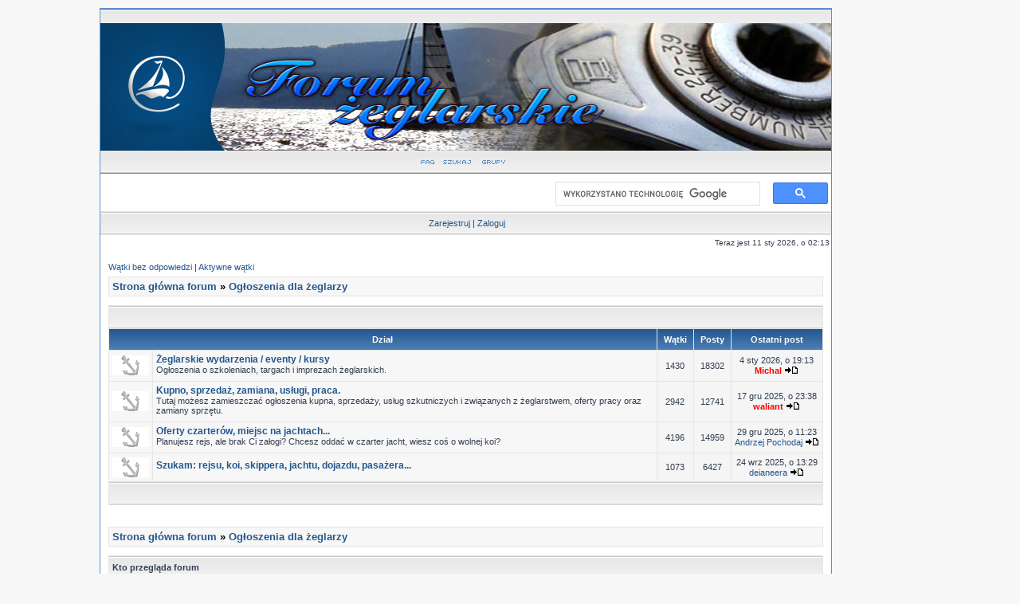

--- FILE ---
content_type: text/html; charset=UTF-8
request_url: https://forum.zegluj.net/viewforum.php?f=55&sid=84197f4a9b34582adb148f0733758c1d
body_size: 5144
content:
<!DOCTYPE html PUBLIC "-//W3C//DTD XHTML 1.0 Transitional//EN" "http://www.w3.org/TR/xhtml1/DTD/xhtml1-transitional.dtd">
<html xmlns="http://www.w3.org/1999/xhtml" dir="ltr" lang="pl-pl" xml:lang="pl-pl">
<head>
<!-- <script type="text/javascript" src="./mobiquo/tapatalkdetect.js"></script> //-->

<meta http-equiv="X-UA-Compatible" content="IE=EmulateIE7" />
<meta http-equiv="content-type" content="text/html; charset=UTF-8" />
<meta http-equiv="content-language" content="pl-pl" />
<meta http-equiv="content-style-type" content="text/css" />
<meta http-equiv="imagetoolbar" content="no" />
<meta name="resource-type" content="document" />
<meta name="distribution" content="global" />
<meta name="keywords" content="" />
<meta name="description" content="" />

        <!-- twitter app card start-->
        <!-- https://dev.twitter.com/docs/cards/types/app-card -->
        <meta name="twitter:card" content="app" />
    
        <meta name="twitter:app:id:iphone" content="307880732" />
        <meta name="twitter:app:url:iphone" content="tapatalk://forum.zegluj.net/?fid=55&amp;page=1&amp;perpage=25&amp;location=forum" />
        <meta name="twitter:app:id:ipad" content="307880732" />
        <meta name="twitter:app:url:ipad" content="tapatalk://forum.zegluj.net/?fid=55&amp;page=1&amp;perpage=25&amp;location=forum" />
        
        <meta name="twitter:app:id:googleplay" content="com.quoord.tapatalkpro.activity" />
        <meta name="twitter:app:url:googleplay" content="tapatalk://forum.zegluj.net/?fid=55&amp;page=1&amp;perpage=25&amp;location=forum" />
        
    <!-- twitter app card -->
    

<title>Forum żeglarskie &bull; Zobacz dział - Ogłoszenia dla żeglarzy</title>
<link rel="shortcut icon" href="favicon.ico?v=2" type="image/x-icon" /> 
<link rel="apple-touch-icon" sizes="152x152" href="/apple-touch-icon.png">
<link rel="icon" type="image/png" sizes="32x32" href="/favicon-32x32.png">
<link rel="icon" type="image/png" sizes="16x16" href="/favicon-16x16.png">
<link rel="manifest" href="/site.webmanifest">
<link rel="mask-icon" href="/safari-pinned-tab.svg" color="#5bbad5">
<meta name="msapplication-TileColor" content="#da532c">
<meta name="theme-color" content="#ffffff">

<link rel="alternate" type="application/atom+xml" title="Kanał - Forum żeglarskie" href="https://forum.zegluj.net/feed.php" /><link rel="alternate" type="application/atom+xml" title="Kanał - Nowości" href="https://forum.zegluj.net/feed.php?mode=news" /><link rel="alternate" type="application/atom+xml" title="Kanał - Najnowsze wątki" href="https://forum.zegluj.net/feed.php?mode=topics" />
<script type="text/javascript">
// <![CDATA[
	/**
	* Resize too large images
	*/
	//var reimg_maxWidth = 500, reimg_maxHeight = 400, reimg_relWidth = 0;
	var reimg_maxWidth = 700, reimg_maxHeight = 525, reimg_relWidth = 0;
	
		var reimg_swapPortrait = true;
	
	var reimg_loadingImg = "./styles/subsilver2/imageset/icon_reimg_loading.gif";
	var reimg_loadingStyle = "width: 16px; height: 16px; filter: Alpha(Opacity=50); opacity: .50;";
	var reimg_loadingAlt = "Ładowanie...";
	
			var reimg_autoLink = true;
		
			var reimg_zoomImg = "./styles/subsilver2/imageset/icon_reimg_zoom_in.gif";
			var reimg_zoomStyle = "width: 18px; height: 15px; filter: Alpha(Opacity=45); opacity: .45;";
			var reimg_zoomHover = "filter: Alpha(Opacity=90); opacity: .90;";
		
		var reimg_zoomAlt = "Przybliż (rzeczywiste wymiary: %1$d x %2$d)";
		var reimg_zoomTarget = "_litebox";
	
		
	function reimg(img, width, height)
	{
		if (window.reimg_version)
		{
			reimg_resize(img, width, height);
		}
	}
// ]]>
</script>

<script type="text/javascript" src="./reimg/reimg.js"></script>


	<style type="text/css" media="screen, projection">
	<!--
		.tablebg .tablebg .postbody .reimg-zoom { display: none; }
	-->
	</style>


	<script type="text/javascript">
	// <![CDATA[
		/**
		* Light box for resized images
		*/
	
		var litebox_alt = "Oddal";
		
			var litebox_style = "cursor: pointer;"
		
			var litebox_closeImg = "./styles/subsilver2/imageset/icon_reimg_zoom_out.gif";
			var litebox_closeStyle = "width: 18px; height: 15px; filter: Alpha(Opacity=45); opacity: .45;";
			var litebox_closeHover = reimg_zoomHover;
			var litebox_closeAlt = litebox_alt;
		
		var litebox_rtl = false;
	
	// ]]>
	</script>

	
		<script type="text/javascript" src="./reimg/litebox.js"></script>
	
<link rel="stylesheet" href="./styles/subsilver2/theme/stylesheet.css" type="text/css" />

<script type="text/javascript">
// <![CDATA[


function popup(url, width, height, name)
{
	if (!name)
	{
		name = '_popup';
	}

	window.open(url.replace(/&amp;/g, '&'), name, 'height=' + height + ',resizable=yes,scrollbars=yes,width=' + width);
	return false;
}

/**
* Find a member
*/
function find_username(url)
{
	popup(url, 760, 570, '_usersearch');
	return false;
}

/**
* Mark/unmark checklist
* id = ID of parent container, name = name prefix, state = state [true/false]
*/
function marklist(id, name, state)
{
	var parent = document.getElementById(id);
	if (!parent)
	{
		eval('parent = document.' + id);
	}

	if (!parent)
	{
		return;
	}

	var rb = parent.getElementsByTagName('input');
	
	for (var r = 0; r < rb.length; r++)
	{
		if (rb[r].name.substr(0, name.length) == name)
		{
			rb[r].checked = state;
		}
	}
}



// ]]>
</script>
<script type="text/javascript" src="./mchat/jquery_core_mini.js"></script>

    <script type="text/javascript" src="./special_chars.js"></script>
     <script src="./js/sb/shadowbox.js" type="text/javascript"></script> 
    <link rel="stylesheet" href="./js/sb/shadowbox.css" type="text/css" media="screen" />
    <script type="text/javascript" src="./js/set_link_target.js?v1.1"></script>    
    <script type="text/javascript">
    Shadowbox.init({
    });
    </script>
		
<style type="text/css">
	.gsc-control-cse{
		margin-top: -22px !important;
		padding: 0 !important;
	}
</style>
</head>
<body class="ltr">
<div id="wrap">
<a name="top"></a>

<div id="wrapheader">
<div id="nav1"></div>
<a href="./index.php?sid=71d89da60b51815869007dcdfe27987c"><img src="./styles/subsilver2/imageset/site_logo.jpg?a=mg2" alt="Forum Żeglarskie" /></a><br>
  <div id="menubar">
<a href="./faq.php?sid=71d89da60b51815869007dcdfe27987c"><img src="./styles/subsilver2/theme/images/faq.png" alt="FAQ" /></a>
<a href="./search.php?sid=71d89da60b51815869007dcdfe27987c"><img src="./styles/subsilver2/theme/images/search.png" alt="Szukaj" /></a>
	<a href="./ucp.php?i=167"><img src="./styles/subsilver2/theme/images/groups.png" alt="Grupy" /></a>
	
	</div>
<!-- BANER -->
<!--ENDBANER -->
	<div style="width: 38%; height: 18px; float:right;margin-top: 5px;">
	<script>
	  (function() {
		var cx = '006207474944739361157:ar6zerxxdb4';
		var gcse = document.createElement('script');
		gcse.type = 'text/javascript';
		gcse.async = true;
		gcse.src = 'https://cse.google.com/cse.js?cx=' + cx;
		var s = document.getElementsByTagName('script')[0];
		s.parentNode.insertBefore(gcse, s);
	  })();
	</script>
	<gcse:search></gcse:search>
	</div>
	
<table class="tablebg" width="100%" cellspacing="1" cellpadding="0" style="margin-top: 5px;">
		<tr>
<td class="cat">
	<p align="center">
	<a href="./ucp.php?mode=register&amp;sid=71d89da60b51815869007dcdfe27987c">Zarejestruj</a> | <a href="./ucp.php?mode=login&amp;sid=71d89da60b51815869007dcdfe27987c">Zaloguj</a> 
	</p>
			</td>
		</tr>
		</table>

	
	
	


	<div id="datebar">
		<table width="100%" cellspacing="0">
		<tr>
			<td class="gensmall"></td>
			<td class="gensmall" align="right">Teraz jest 11 sty 2026, o 02:13<br /></td>
		</tr>
		</table>
	</div>

</div>


<div id="wrapcentre">

	
	<p class="searchbar">
		<span style="float: left;"><a href="./search.php?search_id=unanswered&fid[]=50&fid[]=51&fid[]=52&fid[]=53&fid[]=54&fid[]=56&amp;sid=71d89da60b51815869007dcdfe27987c">Wątki bez odpowiedzi</a> | <a href="./search.php?search_id=active_topics&amp;sid=71d89da60b51815869007dcdfe27987c">Aktywne wątki</a></span>
		
	</p>
	

	<br style="clear: both;" />

	<table class="tablebg" width="100%" cellspacing="1" cellpadding="0" style="margin-top: 5px;">
	<tr>
		<td class="row1">
			<p class="breadcrumbs"><a href="./index.php?sid=71d89da60b51815869007dcdfe27987c">Strona główna forum</a> &#187; <a href="./viewforum.php?f=55&amp;sid=71d89da60b51815869007dcdfe27987c">Ogłoszenia dla żeglarzy</a></p>
		</td>
	</tr>
	</table>

	<br /><table class="tablebg" cellspacing="1" width="100%">
<tr>
	<td class="cat" colspan="5" align="right">&nbsp;</td>
</tr>
<tr>
	<th colspan="2">&nbsp;Dział&nbsp;</th>
	<th width="50">&nbsp;Wątki&nbsp;</th>
	<th width="50">&nbsp;Posty&nbsp;</th>
	<th>&nbsp;Ostatni post&nbsp;</th>
</tr>

		<tr>
			<td class="row1" width="50" align="center"><img src="./styles/subsilver2/imageset/forum_read.gif" width="46" height="25" alt="Brak nieprzeczytanych postów" title="Brak nieprzeczytanych postów" /></td>
			<td class="row1" width="100%">
				
				<a class="forumlink" href="./viewforum.php?f=43&amp;sid=71d89da60b51815869007dcdfe27987c">Żeglarskie wydarzenia / eventy / kursy</a>
				<p class="forumdesc">Ogłoszenia o szkoleniach, targach i imprezach żeglarskich.</p>
				
			</td>
			<td class="row2" align="center"><p class="topicdetails">1430</p></td>
			<td class="row2" align="center"><p class="topicdetails">18302</p></td>
			<td class="row2" align="center" nowrap="nowrap">
				
					<p class="topicdetails">4 sty 2026, o 19:13</p>
					<p class="topicdetails"><a href="./memberlist.php?mode=viewprofile&amp;u=3944&amp;sid=71d89da60b51815869007dcdfe27987c" style="color: #FF0000;" class="username-coloured">Michal</a>
						<a href="./viewtopic.php?f=43&amp;p=670399&amp;sid=71d89da60b51815869007dcdfe27987c#p670399"><img src="./styles/subsilver2/imageset/icon_topic_latest.gif" width="18" height="9" alt="Zobacz najnowszy post" title="Zobacz najnowszy post" /></a>
					</p>
				
			</td>
		</tr>

	
		<tr>
			<td class="row1" width="50" align="center"><img src="./styles/subsilver2/imageset/forum_read.gif" width="46" height="25" alt="Brak nieprzeczytanych postów" title="Brak nieprzeczytanych postów" /></td>
			<td class="row1" width="100%">
				
				<a class="forumlink" href="./viewforum.php?f=1&amp;sid=71d89da60b51815869007dcdfe27987c">Kupno, sprzedaż, zamiana, usługi, praca.</a>
				<p class="forumdesc">Tutaj możesz zamieszczać ogłoszenia kupna, sprzedaży, usług szkutniczych i związanych z żeglarstwem, oferty pracy oraz zamiany sprzętu.</p>
				
			</td>
			<td class="row2" align="center"><p class="topicdetails">2942</p></td>
			<td class="row2" align="center"><p class="topicdetails">12741</p></td>
			<td class="row2" align="center" nowrap="nowrap">
				
					<p class="topicdetails">17 gru 2025, o 23:38</p>
					<p class="topicdetails"><a href="./memberlist.php?mode=viewprofile&amp;u=6984&amp;sid=71d89da60b51815869007dcdfe27987c" style="color: #FF0000;" class="username-coloured">waliant</a>
						<a href="./viewtopic.php?f=1&amp;p=670326&amp;sid=71d89da60b51815869007dcdfe27987c#p670326"><img src="./styles/subsilver2/imageset/icon_topic_latest.gif" width="18" height="9" alt="Zobacz najnowszy post" title="Zobacz najnowszy post" /></a>
					</p>
				
			</td>
		</tr>

	
		<tr>
			<td class="row1" width="50" align="center"><img src="./styles/subsilver2/imageset/forum_read.gif" width="46" height="25" alt="Brak nieprzeczytanych postów" title="Brak nieprzeczytanych postów" /></td>
			<td class="row1" width="100%">
				
				<a class="forumlink" href="./viewforum.php?f=2&amp;sid=71d89da60b51815869007dcdfe27987c">Oferty czarterów, miejsc na jachtach...</a>
				<p class="forumdesc">Planujesz rejs, ale brak Ci załogi? Chcesz oddać w czarter jacht, wiesz coś o wolnej koi?</p>
				
			</td>
			<td class="row2" align="center"><p class="topicdetails">4196</p></td>
			<td class="row2" align="center"><p class="topicdetails">14959</p></td>
			<td class="row2" align="center" nowrap="nowrap">
				
					<p class="topicdetails">29 gru 2025, o 11:23</p>
					<p class="topicdetails"><a href="./memberlist.php?mode=viewprofile&amp;u=7043&amp;sid=71d89da60b51815869007dcdfe27987c">Andrzej Pochodaj</a>
						<a href="./viewtopic.php?f=2&amp;p=670372&amp;sid=71d89da60b51815869007dcdfe27987c#p670372"><img src="./styles/subsilver2/imageset/icon_topic_latest.gif" width="18" height="9" alt="Zobacz najnowszy post" title="Zobacz najnowszy post" /></a>
					</p>
				
			</td>
		</tr>

	
		<tr>
			<td class="row1" width="50" align="center"><img src="./styles/subsilver2/imageset/forum_read.gif" width="46" height="25" alt="Brak nieprzeczytanych postów" title="Brak nieprzeczytanych postów" /></td>
			<td class="row1" width="100%">
				
				<a class="forumlink" href="./viewforum.php?f=48&amp;sid=71d89da60b51815869007dcdfe27987c">Szukam: rejsu, koi, skippera, jachtu, dojazdu, pasażera...</a>
				<p class="forumdesc"></p>
				
			</td>
			<td class="row2" align="center"><p class="topicdetails">1073</p></td>
			<td class="row2" align="center"><p class="topicdetails">6427</p></td>
			<td class="row2" align="center" nowrap="nowrap">
				
					<p class="topicdetails">24 wrz 2025, o 13:29</p>
					<p class="topicdetails"><a href="./memberlist.php?mode=viewprofile&amp;u=16146&amp;sid=71d89da60b51815869007dcdfe27987c">deianeera</a>
						<a href="./viewtopic.php?f=48&amp;p=669477&amp;sid=71d89da60b51815869007dcdfe27987c#p669477"><img src="./styles/subsilver2/imageset/icon_topic_latest.gif" width="18" height="9" alt="Zobacz najnowszy post" title="Zobacz najnowszy post" /></a>
					</p>
				
			</td>
		</tr>

	
<tr>
	<td class="cat" colspan="5" align="right">&nbsp;</td>
</tr>
</table>
	<br clear="all" />


<div id="pagecontent">



		<br clear="all" />
</div>

<table class="tablebg" width="100%" cellspacing="1" cellpadding="0" style="margin-top: 5px;">
	<tr>
		<td class="row1">
			<p class="breadcrumbs"><a href="./index.php?sid=71d89da60b51815869007dcdfe27987c">Strona główna forum</a> &#187; <a href="./viewforum.php?f=55&amp;sid=71d89da60b51815869007dcdfe27987c">Ogłoszenia dla żeglarzy</a></p>
		</td>
	</tr>
	</table>
	<br clear="all" />

	<table class="tablebg" width="100%" cellspacing="1">
	<tr>
		<td class="cat"><h4>Kto przegląda forum</h4></td>
	</tr>
	<tr>
		<td class="row1"><p class="gensmall">Użytkownicy przeglądający ten dział: Brak zidentyfikowanych użytkowników i 13 gości</p></td>
	</tr>
	</table>


<br clear="all" />

<table width="100%" cellspacing="0">
<tr>
	<td></td>
	<td align="right"></td>
</tr>
</table>


</div>
</div>
<div id="wrapsidebar">
<div class="forabg">
    <div class="inner"><span class="corners-top"><span></span></span>

    <span class="corners-bottom"><span></span></span></div>
</div>
</div>
<div id="wrapfooter">
	<span class="gensmall">[ <a href="http://forum.zegluj.net/sitemap.php">Index Sitemap</a> ]</span>
	
<hr />
<span class="copyright">
<a href="http://www.lodzie-barti.pl">Łódź motorowa</a> | 
<a href="http://www.nexo.technology">Frezowanie modeli 3D</a> | 
<a href="http://www.sulkowski.pl">Stocznia jachtowa</a> | 
<a href="http://www.nexoyachts.eu">Nexo yachts</a> | 
<a href="http://www.lodzie-barti.pl">Łodzie wędkarskie Barti</a> |
<a href="http://natango.pl/">Szkolenia żeglarskie i rejsy NATANGO</a>
<br />
<a href="http://www.letonkinois.pl">Olej do drewna</a> |
<a href="http://saj.org.pl">SAJ</a> |
<a href="http://wypadkijachtow.pl">Wypadki jachtów</a> |
<a href="http://www.newkate.com/">Marek Tereszewski dookoła świata</a> |
<a href="http://www.be.net/ArturBusz">Projektowanie graficzne</a>
</span><hr />
<br />
<span class="copyright">Wszystkie prawa zastrzeżone. Żaden fragment serwisu "forum.zegluj.net" ani jego archiwum <br />
nie może być wykorzystany w jakiejkolwiek formie bez pisemnej zgody właściciela forum.żegluj.net<br />
Copyright © by forum.żegluj.net</span>
<br /><br />
<span class="copyright">Nasze forum wykorzystuje ciasteczka do przechowywania informacji o logowaniu. Ciasteczka umożliwiają automatyczne zalogowanie. <br />
Jeżeli nie chcesz korzystać z cookies, wyłącz je w swojej przeglądarce.</span>
<br /><hr /><br />
	<span class="copyright">POWERED_BY <br />Przyjazne użytkownikom polskie wsparcie phpBB3 - <a href="http://phpbb3.pl">phpBB3.PL</a> <!-- Jeżeli chcesz usunąć tę wiadomość, znajdziesz ją w pliku language/pl/common.php. Prosimy jednak o nie usuwanie jej, a przynajmniej zostawienie samego linku do phpBB3.PL --><br />
	</span>
</div>
</div>
<div id="panel">
</div>

	<script type="text/javascript">
		if (window.reimg_version)
		{
			reimg_loading("./styles/subsilver2/imageset/icon_reimg_loading.gif");
		}
	</script>

<script>
  (function(i,s,o,g,r,a,m){i['GoogleAnalyticsObject']=r;i[r]=i[r]||function(){
  (i[r].q=i[r].q||[]).push(arguments)},i[r].l=1*new Date();a=s.createElement(o),
  m=s.getElementsByTagName(o)[0];a.async=1;a.src=g;m.parentNode.insertBefore(a,m)
  })(window,document,'script','//www.google-analytics.com/analytics.js','ga');
  ga('create', 'UA-50274913-1', 'zegluj.net');
  ga('send', 'pageview');
</script>
</body>
</html>

--- FILE ---
content_type: application/javascript
request_url: https://forum.zegluj.net/js/set_link_target.js?v1.1
body_size: 735
content:
	 $(document).ready(function () {
		replaceColours();
	 $("form[name=postform] input[type=submit], #postform input[type=submit]").click(function(){
	 	  var content = $("textarea[name=message]").val();
			var exp = new RegExp(/\[youtube\](http|https):\/\/(?:www\.)?(?:youtu\.be\/|(?:[a-z]{2,3}\.)?youtube\.com\/watch(?:\?|#\!)v=)([\w-]{11}).*\[\/youtube\]/gi);
			var message = content.replace(exp, '[youtube]https://www.youtube.com/watch?v=$2[/youtube]');
			$("textarea[name=message]").val(message);
	 })
	  $("a").click(function(){
	  	  new setLinkTarget($(this));
	  });

	});
	$( document ).ajaxComplete(function() {
		replaceColours();
	});
	 function setLinkTarget(a){
	 	var hr=$(a).attr("href");
	 	if(strpos(hr, "http://") !== false || strpos(hr, "https://") !== false){
	 		if(strpos(hr, "forum.zegluj.net") !== false)
	 			target = 0;
			else{
				$(a).attr('target', '_blank');
			}
		}
		return false;
	 } 	
	 function strpos (haystack, needle, offset) {
		var i = (haystack +'').indexOf(needle, (offset || 0));
		return i === -1 ? false : i;
	 }
	 //[youtube]http://www.youtube.com/watch?v=JIIIMfBTw74&feature=youtu.be[/youtube]http://vimeo.com/14074949
	function replaceColours(){
		$(".username-coloured").each(function(index){
			$(this).html($(this).html().replace('Janna', 'Ja<span>nn</span>a'));
			$(this).html($(this).html().replace('Narjess', '<span>N</span>arjess'));

		});	
		$("b.gen").each(function(index){
			$(this).html($(this).html().replace('Janna', 'Ja<span>nn</span>a'));
			$(this).html($(this).html().replace('Narjess', '<span>N</span>arjess'));

		});
	}

//eof	     
		

--- FILE ---
content_type: application/javascript
request_url: https://forum.zegluj.net/special_chars.js
body_size: 4014
content:
/**
*	Special Chars for phpbb3 By Simon 
*	[ http://www.webel.fr/]
*	[ http://eprodz.net/ ]
*/

/* ----------------- Special Char posting ------------------ 
*   This array() comes from "bbcode-box phpbb2" : Reddog
*   All specials chars marqued false in this list will not displayed
*   Just change false to true for displaying
*
*   You can add....Just follow the syntax array
*/

// for mor details please see w3c.org
// now here is the complete list ;)
var chars = new Array();
chars = [
	['&nbsp;',    '&#160;',  true, 'no-break space'],
	['&amp;',     '&#38;',   true, 'ampersand'],
	['&quot;',    '&#34;',   true, 'quotation mark'],
	// finance
	['&cent;',    '&#162;',  true, 'cent sign'],
	['&euro;',    '&#8364;', true, 'euro sign'],
	['&pound;',   '&#163;',  true, 'pound sign'],
	['&yen;',     '&#165;',  true, 'yen sign'],
	// signs
	['&copy;',    '&#169;',  true, 'copyright sign'],
	['&reg;',     '&#174;',  true, 'registered sign'],
	['&trade;',   '&#8482;', true, 'trade mark sign'],
	['&permil;',  '&#8240;', true, 'per mille sign'],
	['&micro;',   '&#181;',  true, 'micro sign'],
	['&middot;',  '&#183;',  true, 'middle dot'],
	['&bull;',    '&#8226;', true, 'bullet'],
	['&hellip;',  '&#8230;', true, 'three dot leader'],
	['&prime;',   '&#8242;', true, 'minutes / feet'],
	['&Prime;',   '&#8243;', true, 'seconds / inches'],
	['&sect;',    '&#167;',  true, 'section sign'],
	['&para;',    '&#182;',  true, 'paragraph sign'],
	['&szlig;',   '&#223;',  true, 'sharp s / ess-zed'],
	// quotations
	['&lsaquo;',  '&#8249;', true, 'single left-pointing angle quotation mark'],
	['&rsaquo;',  '&#8250;', true, 'single right-pointing angle quotation mark'],
	['&laquo;',   '&#171;',  true, 'left pointing guillemet'],
	['&raquo;',   '&#187;',  true, 'right pointing guillemet'],
	['&lsquo;',   '&#8216;', true, 'left single quotation mark'],
	['&rsquo;',   '&#8217;', true, 'right single quotation mark'],
	['&ldquo;',   '&#8220;', true, 'left double quotation mark'],
	['&rdquo;',   '&#8221;', true, 'right double quotation mark'],
	['&sbquo;',   '&#8218;', true, 'single low-9 quotation mark'],
	['&bdquo;',   '&#8222;', true, 'double low-9 quotation mark'],
	['&lt;',      '&#60;',   true, 'less-than sign'],
	['&gt;',      '&#62;',   true, 'greater-than sign'],
	['&le;',      '&#8804;', true, 'less-than or equal to'],
	['&ge;',      '&#8805;', true, 'greater-than or equal to'],
	['&ndash;',   '&#8211;', true, 'en dash'],
	['&mdash;',   '&#8212;', true, 'em dash'],
	['&macr;',    '&#175;',  true, 'macron'],
	['&oline;',   '&#8254;', true, 'overline'],
	['&curren;',  '&#164;',  true, 'currency sign'],
	['&brvbar;',  '&#166;',  true, 'broken bar'],
	['&uml;',     '&#168;',  true, 'diaeresis'],
	['&iexcl;',   '&#161;',  true, 'inverted exclamation mark'],
	['&iquest;',  '&#191;',  true, 'turned question mark'],
	['&circ;',    '&#710;',  true, 'circumflex accent'],
	['&tilde;',   '&#732;',  true, 'small tilde'],
	['&deg;',     '&#176;',  true, 'degree sign'],
	['&minus;',   '&#8722;', true, 'minus sign'],
	['&plusmn;',  '&#177;',  true, 'plus-minus sign'],
	['&divide;',  '&#247;',  true, 'division sign'],
	['&frasl;',   '&#8260;', true, 'fraction slash'],
	['&times;',   '&#215;',  true, 'multiplication sign'],
	['&sup1;',    '&#185;',  true, 'superscript one'],
	['&sup2;',    '&#178;',  true, 'superscript two'],
	['&sup3;',    '&#179;',  true, 'superscript three'],
	['&frac14;',  '&#188;',  true, 'fraction one quarter'],
	['&frac12;',  '&#189;',  true, 'fraction one half'],
	['&frac34;',  '&#190;',  true, 'fraction three quarters'],
	// math / logical
	['&fnof;',    '&#402;',  true, 'function / florin'],
	['&int;',     '&#8747;', true, 'integral'],
	['&sum;',     '&#8721;', true, 'n-ary sumation'],
	['&infin;',   '&#8734;', true, 'infinity'],
	['&radic;',   '&#8730;', true, 'square root'],
	['&sim;',     '&#8764;', false,'similar to'],
	['&cong;',    '&#8773;', false,'approximately equal to'],
	['&asymp;',   '&#8776;', true, 'almost equal to'],
	['&ne;',      '&#8800;', true, 'not equal to'],
	['&equiv;',   '&#8801;', true, 'identical to'],
	['&isin;',    '&#8712;', false,'element of'],
	['&notin;',   '&#8713;', false,'not an element of'],
	['&ni;',      '&#8715;', false,'contains as member'],
	['&prod;',    '&#8719;', true, 'n-ary product'],
	['&and;',     '&#8743;', false,'logical and'],
	['&or;',      '&#8744;', false,'logical or'],
	['&not;',     '&#172;',  true, 'not sign'],
	['&cap;',     '&#8745;', true, 'intersection'],
	['&cup;',     '&#8746;', false,'union'],
	['&part;',    '&#8706;', true, 'partial differential'],
	['&forall;',  '&#8704;', false,'for all'],
	['&exist;',   '&#8707;', false,'there exists'],
	['&empty;',   '&#8709;', false,'diameter'],
	['&nabla;',   '&#8711;', false,'backward difference'],
	['&lowast;',  '&#8727;', false,'asterisk operator'],
	['&prop;',    '&#8733;', false,'proportional to'],
	['&ang;',     '&#8736;', false,'angle'],
	// undefined
	['&acute;',   '&#180;',  true, 'acute accent'],
	['&cedil;',   '&#184;',  true, 'cedilla'],
	['&ordf;',    '&#170;',  true, 'feminine ordinal indicator'],
	['&ordm;',    '&#186;',  true, 'masculine ordinal indicator'],
	['&dagger;',  '&#8224;', true, 'dagger'],
	['&Dagger;',  '&#8225;', true, 'double dagger'],
	// alphabetical special chars
	['&Agrave;',  '&#192;',  true, 'A - grave'],
	['&Aacute;',  '&#193;',  true, 'A - acute'],
	['&Acirc;',   '&#194;',  true, 'A - circumflex'],
	['&Atilde;',  '&#195;',  true, 'A - tilde'],
	['&Auml;',    '&#196;',  true, 'A - diaeresis'],
	['&Aring;',   '&#197;',  true, 'A - ring above'],
	['&AElig;',   '&#198;',  true, 'ligature AE'],
	['&Ccedil;',  '&#199;',  true, 'C - cedilla'],
	['&Egrave;',  '&#200;',  true, 'E - grave'],
	['&Eacute;',  '&#201;',  true, 'E - acute'],
	['&Ecirc;',   '&#202;',  true, 'E - circumflex'],
	['&Euml;',    '&#203;',  true, 'E - diaeresis'],
	['&Igrave;',  '&#204;',  true, 'I - grave'],
	['&Iacute;',  '&#205;',  true, 'I - acute'],
	['&Icirc;',   '&#206;',  true, 'I - circumflex'],
	['&Iuml;',    '&#207;',  true, 'I - diaeresis'],
	['&ETH;',     '&#208;',  true, 'ETH'],
	['&Ntilde;',  '&#209;',  true, 'N - tilde'],
	['&Ograve;',  '&#210;',  true, 'O - grave'],
	['&Oacute;',  '&#211;',  true, 'O - acute'],
	['&Ocirc;',   '&#212;',  true, 'O - circumflex'],
	['&Otilde;',  '&#213;',  true, 'O - tilde'],
	['&Ouml;',    '&#214;',  true, 'O - diaeresis'],
	['&Oslash;',  '&#216;',  true, 'O - slash'],
	['&OElig;',   '&#338;',  true, 'ligature OE'],
	['&Scaron;',  '&#352;',  true, 'S - caron'],
	['&Ugrave;',  '&#217;',  true, 'U - grave'],
	['&Uacute;',  '&#218;',  true, 'U - acute'],
	['&Ucirc;',   '&#219;',  true, 'U - circumflex'],
	['&Uuml;',    '&#220;',  true, 'U - diaeresis'],
	['&Yacute;',  '&#221;',  true, 'Y - acute'],
	['&Yuml;',    '&#376;',  true, 'Y - diaeresis'],
	['&THORN;',   '&#222;',  true, 'THORN'],
	['&agrave;',  '&#224;',  true, 'a - grave'],
	['&aacute;',  '&#225;',  true, 'a - acute'],
	['&acirc;',   '&#226;',  true, 'a - circumflex'],
	['&atilde;',  '&#227;',  true, 'a - tilde'],
	['&auml;',    '&#228;',  true, 'a - diaeresis'],
	['&aring;',   '&#229;',  true, 'a - ring above'],
	['&aelig;',   '&#230;',  true, 'ligature ae'],
	['&ccedil;',  '&#231;',  true, 'c - cedilla'],
	['&egrave;',  '&#232;',  true, 'e - grave'],
	['&eacute;',  '&#233;',  true, 'e - acute'],
	['&ecirc;',   '&#234;',  true, 'e - circumflex'],
	['&euml;',    '&#235;',  true, 'e - diaeresis'],
	['&igrave;',  '&#236;',  true, 'i - grave'],
	['&iacute;',  '&#237;',  true, 'i - acute'],
	['&icirc;',   '&#238;',  true, 'i - circumflex'],
	['&iuml;',    '&#239;',  true, 'i - diaeresis'],
	['&eth;',     '&#240;',  true, 'eth'],
	['&ntilde;',  '&#241;',  true, 'n - tilde'],
	['&ograve;',  '&#242;',  true, 'o - grave'],
	['&oacute;',  '&#243;',  true, 'o - acute'],
	['&ocirc;',   '&#244;',  true, 'o - circumflex'],
	['&otilde;',  '&#245;',  true, 'o - tilde'],
	['&ouml;',    '&#246;',  true, 'o - diaeresis'],
	['&oslash;',  '&#248;',  true, 'o slash'],
	['&oelig;',   '&#339;',  true, 'ligature oe'],
	['&scaron;',  '&#353;',  true, 's - caron'],
	['&ugrave;',  '&#249;',  true, 'u - grave'],
	['&uacute;',  '&#250;',  true, 'u - acute'],
	['&ucirc;',   '&#251;',  true, 'u - circumflex'],
	['&uuml;',    '&#252;',  true, 'u - diaeresis'],
	['&yacute;',  '&#253;',  true, 'y - acute'],
	['&thorn;',   '&#254;',  true, 'thorn'],
	['&yuml;',    '&#255;',  true, 'y - diaeresis'],
	['&Alpha;',   '&#913;',  false, 'Alpha'],
	['&Beta;',    '&#914;',  true, 'Beta'],
	['&Gamma;',   '&#915;',  true, 'Gamma'],
	['&Delta;',   '&#916;',  true, 'Delta'],
	['&Epsilon;', '&#917;',  true, 'Epsilon'],
	['&Zeta;',    '&#918;',  true, 'Zeta'],
	['&Eta;',     '&#919;',  true, 'Eta'],
	['&Theta;',   '&#920;',  true, 'Theta'],
	['&Iota;',    '&#921;',  true, 'Iota'],
	['&Kappa;',   '&#922;',  true, 'Kappa'],
	['&Lambda;',  '&#923;',  true, 'Lambda'],
	['&Mu;',      '&#924;',  true, 'Mu'],
	['&Nu;',      '&#925;',  true, 'Nu'],
	['&Xi;',      '&#926;',  true, 'Xi'],
	['&Omicron;', '&#927;',  true, 'Omicron'],
	['&Pi;',      '&#928;',  true, 'Pi'],
	['&Rho;',     '&#929;',  true, 'Rho'],
	['&Sigma;',   '&#931;',  true, 'Sigma'],
	['&Tau;',     '&#932;',  true, 'Tau'],
	['&Upsilon;', '&#933;',  true, 'Upsilon'],
	['&Phi;',     '&#934;',  true, 'Phi'],
	['&Chi;',     '&#935;',  true, 'Chi'],
	['&Psi;',     '&#936;',  true, 'Psi'],
	['&Omega;',   '&#937;',  true, 'Omega'],
	['&alpha;',   '&#945;',  true, 'alpha'],
	['&beta;',    '&#946;',  true, 'beta'],
	['&gamma;',   '&#947;',  true, 'gamma'],
	['&delta;',   '&#948;',  true, 'delta'],
	['&epsilon;', '&#949;',  true, 'epsilon'],
	['&zeta;',    '&#950;',  true, 'zeta'],
	['&eta;',     '&#951;',  true, 'eta'],
	['&theta;',   '&#952;',  true, 'theta'],
	['&iota;',    '&#953;',  true, 'iota'],
	['&kappa;',   '&#954;',  true, 'kappa'],
	['&lambda;',  '&#955;',  true, 'lambda'],
	['&mu;',      '&#956;',  true, 'mu'],
	['&nu;',      '&#957;',  true, 'nu'],
	['&xi;',      '&#958;',  true, 'xi'],
	['&omicron;', '&#959;',  true, 'omicron'],
	['&pi;',      '&#960;',  true, 'pi'],
	['&rho;',     '&#961;',  true, 'rho'],
	['&sigmaf;',  '&#962;',  true, 'final sigma'],
	['&sigma;',   '&#963;',  true, 'sigma'],
	['&tau;',     '&#964;',  true, 'tau'],
	['&upsilon;', '&#965;',  true, 'upsilon'],
	['&phi;',     '&#966;',  true, 'phi'],
	['&chi;',     '&#967;',  true, 'chi'],
	['&psi;',     '&#968;',  true, 'psi'],
	['&omega;',   '&#969;',  true, 'omega'],
	// symbols
	['&alefsym;', '&#8501;', false,'alef symbol'],
	['&piv;',     '&#982;',  false,'pi symbol'],
	['&real;',    '&#8476;', false,'real part symbol'],
	['&thetasym;','&#977;',  false,'theta symbol'],
	['&upsih;',   '&#978;',  false,'upsilon - hook symbol'],
	['&weierp;',  '&#8472;', false,'Weierstrass p'],
	['&image;',   '&#8465;', false,'imaginary part'],
	// arrows
	['&larr;',    '&#8592;', true, 'leftwards arrow'],
	['&uarr;',    '&#8593;', true, 'upwards arrow'],
	['&rarr;',    '&#8594;', true, 'rightwards arrow'],
	['&darr;',    '&#8595;', true, 'downwards arrow'],
	['&harr;',    '&#8596;', true, 'left right arrow'],
	['&crarr;',   '&#8629;', false,'carriage return'],
	['&lArr;',    '&#8656;', false,'leftwards double arrow'],
	['&uArr;',    '&#8657;', false,'upwards double arrow'],
	['&rArr;',    '&#8658;', false,'rightwards double arrow'],
	['&dArr;',    '&#8659;', false,'downwards double arrow'],
	['&hArr;',    '&#8660;', false,'left right double arrow'],
	['&there4;',  '&#8756;', false,'therefore'],
	['&sub;',     '&#8834;', false,'subset of'],
	['&sup;',     '&#8835;', false,'superset of'],
	['&nsub;',    '&#8836;', false,'not a subset of'],
	['&sube;',    '&#8838;', false,'subset of or equal to'],
	['&supe;',    '&#8839;', false,'superset of or equal to'],
	['&oplus;',   '&#8853;', false,'circled plus'],
	['&otimes;',  '&#8855;', false,'circled times'],
	['&perp;',    '&#8869;', false,'perpendicular'],
	['&sdot;',    '&#8901;', false,'dot operator'],
	['&lceil;',   '&#8968;', false,'left ceiling'],
	['&rceil;',   '&#8969;', false,'right ceiling'],
	['&lfloor;',  '&#8970;', false,'left floor'],
	['&rfloor;',  '&#8971;', false,'right floor'],
	['&lang;',    '&#9001;', false,'left-pointing angle bracket'],
	['&rang;',    '&#9002;', false,'right-pointing angle bracket'],
	['&loz;',     '&#9674;', true,'lozenge'],
	['&spades;',  '&#9824;', false,'black spade suit'],
	['&clubs;',   '&#9827;', true, 'black club suit'],
	['&hearts;',  '&#9829;', true, 'black heart suit'],
	['&diams;',   '&#9830;', true, 'black diamond suit'],
	['&ensp;',    '&#8194;', false,'en space'],
	['&emsp;',    '&#8195;', false,'em space'],
	['&thinsp;',  '&#8201;', false,'thin space'],
	['&zwnj;',    '&#8204;', false,'zero width non-joiner'],
	['&zwj;',     '&#8205;', false,'zero width joiner'],
	['&lrm;',     '&#8206;', false,'left-to-right mark'],
	['&rlm;',     '&#8207;', false,'right-to-left mark'],
	['&shy;',     '&#173;',  false,'soft hyphen']
];
/*  --------------- end of list ----------------------*/
function specialchar()
{
	var width=21, height=21, color='DCE6E9', cols=0, nb_cols=22;
	document.write('<table cellspacing="1" cellpadding="0" border="0">');
	document.writeln('<tr height="' + height + '">');
	for (var i=0; i< chars.length; i++)
	{
	  if (chars[i][2]==true)
	  {
		if (nb_cols - cols == 0)
		{
		  document.writeln('</tr><tr height="' + height + '">');
		  cols=0;
		}
		cols++;
		document.write('<td bgcolor="#' + color + '" style="width: ' + width + 'px; height: ' + height + 'px;"  align="center">');
		document.write('<a href="#" onclick="insert_text(\''+chars[i][1]+'\'); return false;" onmouseover="zoom(\''+chars[i][1]+'\');" title="'+chars[i][3]+'">'+chars[i][1]+'</a>');
		document.writeln('</td>');
	  }
	}
	document.writeln('</tr></table>');
}
function zoom(chr)
{
    var zooms=document.getElementById("zoom");
    var zoom=zooms.firstChild;
    if(zoom.nodeType==1) {zoom=zooms.childNode[1]};
    var taille=zoom.length;
    if (chr.value !=" ")
    {
        document.getElementById("zoom").firstChild.replaceData(0, taille, chr);
    }
    else
    {    
        document.getElementById("zoom").firstChild.replaceData(0, taille, " ");
    }
}